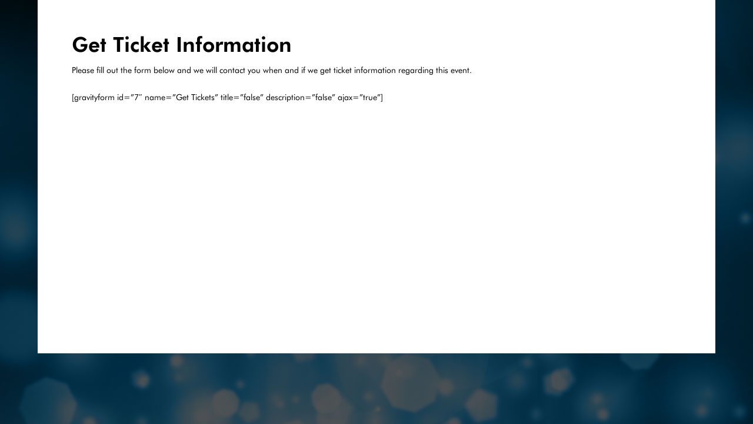

--- FILE ---
content_type: text/html; charset=UTF-8
request_url: https://joybeat.com/get-ticket-information/?form-eventname=Saturdays%20at%20Ambassade%20Club%20in%20Lyon&form-eventurl=https://joybeat.com/events/saturdays-at-ambassade-club-4/&form-eventemail=jeanphilippe@ambassade-club.com&form-eventcitycountry=
body_size: 5617
content:
<!DOCTYPE html PUBLIC "-//W3C//DTD XHTML 1.0 Transitional//EN" "http://www.w3.org/TR/xhtml1/DTD/xhtml1-transitional.dtd">
<html xmlns="http://www.w3.org/1999/xhtml" lang="en-US" xml:lang="en-US">
<head profile="http://gmpg.org/xfn/11">
<meta http-equiv="Content-Type" content="text/html; charset=UTF-8" />
			<meta name="robots" content="noodp,noydir" />
		<meta name="viewport" content="width=device-width, initial-scale=1.0"/><title>Get Ticket Information</title>
<script type='text/javascript' src='https://ajax.googleapis.com/ajax/libs/jquery/2.1.0/jquery.min.js'></script><script type='text/javascript' src='https://joybeat.com/wp-content/themes/djoybeat/lib/js/jquery.flexslider-min.js'></script><script type='text/javascript'>var ajaxurl = 'https://joybeat.com/wp-admin/admin-ajax.php';</script><meta name='robots' content='max-image-preview:large' />
<link rel='dns-prefetch' href='//ajax.googleapis.com' />
<link rel='dns-prefetch' href='//s.w.org' />
<link rel="alternate" type="application/rss+xml" title="JOYBEAT &raquo; Feed" href="https://joybeat.com/feed/" />
<link rel="alternate" type="application/rss+xml" title="JOYBEAT &raquo; Comments Feed" href="https://joybeat.com/comments/feed/" />
<link rel="canonical" href="https://joybeat.com/get-ticket-information/" />
<script type="text/javascript">
window._wpemojiSettings = {"baseUrl":"https:\/\/s.w.org\/images\/core\/emoji\/14.0.0\/72x72\/","ext":".png","svgUrl":"https:\/\/s.w.org\/images\/core\/emoji\/14.0.0\/svg\/","svgExt":".svg","source":{"concatemoji":"https:\/\/joybeat.com\/wp-includes\/js\/wp-emoji-release.min.js?ver=6.0.11"}};
/*! This file is auto-generated */
!function(e,a,t){var n,r,o,i=a.createElement("canvas"),p=i.getContext&&i.getContext("2d");function s(e,t){var a=String.fromCharCode,e=(p.clearRect(0,0,i.width,i.height),p.fillText(a.apply(this,e),0,0),i.toDataURL());return p.clearRect(0,0,i.width,i.height),p.fillText(a.apply(this,t),0,0),e===i.toDataURL()}function c(e){var t=a.createElement("script");t.src=e,t.defer=t.type="text/javascript",a.getElementsByTagName("head")[0].appendChild(t)}for(o=Array("flag","emoji"),t.supports={everything:!0,everythingExceptFlag:!0},r=0;r<o.length;r++)t.supports[o[r]]=function(e){if(!p||!p.fillText)return!1;switch(p.textBaseline="top",p.font="600 32px Arial",e){case"flag":return s([127987,65039,8205,9895,65039],[127987,65039,8203,9895,65039])?!1:!s([55356,56826,55356,56819],[55356,56826,8203,55356,56819])&&!s([55356,57332,56128,56423,56128,56418,56128,56421,56128,56430,56128,56423,56128,56447],[55356,57332,8203,56128,56423,8203,56128,56418,8203,56128,56421,8203,56128,56430,8203,56128,56423,8203,56128,56447]);case"emoji":return!s([129777,127995,8205,129778,127999],[129777,127995,8203,129778,127999])}return!1}(o[r]),t.supports.everything=t.supports.everything&&t.supports[o[r]],"flag"!==o[r]&&(t.supports.everythingExceptFlag=t.supports.everythingExceptFlag&&t.supports[o[r]]);t.supports.everythingExceptFlag=t.supports.everythingExceptFlag&&!t.supports.flag,t.DOMReady=!1,t.readyCallback=function(){t.DOMReady=!0},t.supports.everything||(n=function(){t.readyCallback()},a.addEventListener?(a.addEventListener("DOMContentLoaded",n,!1),e.addEventListener("load",n,!1)):(e.attachEvent("onload",n),a.attachEvent("onreadystatechange",function(){"complete"===a.readyState&&t.readyCallback()})),(e=t.source||{}).concatemoji?c(e.concatemoji):e.wpemoji&&e.twemoji&&(c(e.twemoji),c(e.wpemoji)))}(window,document,window._wpemojiSettings);
</script>
<style type="text/css">
img.wp-smiley,
img.emoji {
	display: inline !important;
	border: none !important;
	box-shadow: none !important;
	height: 1em !important;
	width: 1em !important;
	margin: 0 0.07em !important;
	vertical-align: -0.1em !important;
	background: none !important;
	padding: 0 !important;
}
</style>
	<link rel='stylesheet' id='wp-block-library-css'  href='https://joybeat.com/wp-includes/css/dist/block-library/style.min.css?ver=6.0.11' type='text/css' media='all' />
<style id='global-styles-inline-css' type='text/css'>
body{--wp--preset--color--black: #000000;--wp--preset--color--cyan-bluish-gray: #abb8c3;--wp--preset--color--white: #ffffff;--wp--preset--color--pale-pink: #f78da7;--wp--preset--color--vivid-red: #cf2e2e;--wp--preset--color--luminous-vivid-orange: #ff6900;--wp--preset--color--luminous-vivid-amber: #fcb900;--wp--preset--color--light-green-cyan: #7bdcb5;--wp--preset--color--vivid-green-cyan: #00d084;--wp--preset--color--pale-cyan-blue: #8ed1fc;--wp--preset--color--vivid-cyan-blue: #0693e3;--wp--preset--color--vivid-purple: #9b51e0;--wp--preset--gradient--vivid-cyan-blue-to-vivid-purple: linear-gradient(135deg,rgba(6,147,227,1) 0%,rgb(155,81,224) 100%);--wp--preset--gradient--light-green-cyan-to-vivid-green-cyan: linear-gradient(135deg,rgb(122,220,180) 0%,rgb(0,208,130) 100%);--wp--preset--gradient--luminous-vivid-amber-to-luminous-vivid-orange: linear-gradient(135deg,rgba(252,185,0,1) 0%,rgba(255,105,0,1) 100%);--wp--preset--gradient--luminous-vivid-orange-to-vivid-red: linear-gradient(135deg,rgba(255,105,0,1) 0%,rgb(207,46,46) 100%);--wp--preset--gradient--very-light-gray-to-cyan-bluish-gray: linear-gradient(135deg,rgb(238,238,238) 0%,rgb(169,184,195) 100%);--wp--preset--gradient--cool-to-warm-spectrum: linear-gradient(135deg,rgb(74,234,220) 0%,rgb(151,120,209) 20%,rgb(207,42,186) 40%,rgb(238,44,130) 60%,rgb(251,105,98) 80%,rgb(254,248,76) 100%);--wp--preset--gradient--blush-light-purple: linear-gradient(135deg,rgb(255,206,236) 0%,rgb(152,150,240) 100%);--wp--preset--gradient--blush-bordeaux: linear-gradient(135deg,rgb(254,205,165) 0%,rgb(254,45,45) 50%,rgb(107,0,62) 100%);--wp--preset--gradient--luminous-dusk: linear-gradient(135deg,rgb(255,203,112) 0%,rgb(199,81,192) 50%,rgb(65,88,208) 100%);--wp--preset--gradient--pale-ocean: linear-gradient(135deg,rgb(255,245,203) 0%,rgb(182,227,212) 50%,rgb(51,167,181) 100%);--wp--preset--gradient--electric-grass: linear-gradient(135deg,rgb(202,248,128) 0%,rgb(113,206,126) 100%);--wp--preset--gradient--midnight: linear-gradient(135deg,rgb(2,3,129) 0%,rgb(40,116,252) 100%);--wp--preset--duotone--dark-grayscale: url('#wp-duotone-dark-grayscale');--wp--preset--duotone--grayscale: url('#wp-duotone-grayscale');--wp--preset--duotone--purple-yellow: url('#wp-duotone-purple-yellow');--wp--preset--duotone--blue-red: url('#wp-duotone-blue-red');--wp--preset--duotone--midnight: url('#wp-duotone-midnight');--wp--preset--duotone--magenta-yellow: url('#wp-duotone-magenta-yellow');--wp--preset--duotone--purple-green: url('#wp-duotone-purple-green');--wp--preset--duotone--blue-orange: url('#wp-duotone-blue-orange');--wp--preset--font-size--small: 13px;--wp--preset--font-size--medium: 20px;--wp--preset--font-size--large: 36px;--wp--preset--font-size--x-large: 42px;}.has-black-color{color: var(--wp--preset--color--black) !important;}.has-cyan-bluish-gray-color{color: var(--wp--preset--color--cyan-bluish-gray) !important;}.has-white-color{color: var(--wp--preset--color--white) !important;}.has-pale-pink-color{color: var(--wp--preset--color--pale-pink) !important;}.has-vivid-red-color{color: var(--wp--preset--color--vivid-red) !important;}.has-luminous-vivid-orange-color{color: var(--wp--preset--color--luminous-vivid-orange) !important;}.has-luminous-vivid-amber-color{color: var(--wp--preset--color--luminous-vivid-amber) !important;}.has-light-green-cyan-color{color: var(--wp--preset--color--light-green-cyan) !important;}.has-vivid-green-cyan-color{color: var(--wp--preset--color--vivid-green-cyan) !important;}.has-pale-cyan-blue-color{color: var(--wp--preset--color--pale-cyan-blue) !important;}.has-vivid-cyan-blue-color{color: var(--wp--preset--color--vivid-cyan-blue) !important;}.has-vivid-purple-color{color: var(--wp--preset--color--vivid-purple) !important;}.has-black-background-color{background-color: var(--wp--preset--color--black) !important;}.has-cyan-bluish-gray-background-color{background-color: var(--wp--preset--color--cyan-bluish-gray) !important;}.has-white-background-color{background-color: var(--wp--preset--color--white) !important;}.has-pale-pink-background-color{background-color: var(--wp--preset--color--pale-pink) !important;}.has-vivid-red-background-color{background-color: var(--wp--preset--color--vivid-red) !important;}.has-luminous-vivid-orange-background-color{background-color: var(--wp--preset--color--luminous-vivid-orange) !important;}.has-luminous-vivid-amber-background-color{background-color: var(--wp--preset--color--luminous-vivid-amber) !important;}.has-light-green-cyan-background-color{background-color: var(--wp--preset--color--light-green-cyan) !important;}.has-vivid-green-cyan-background-color{background-color: var(--wp--preset--color--vivid-green-cyan) !important;}.has-pale-cyan-blue-background-color{background-color: var(--wp--preset--color--pale-cyan-blue) !important;}.has-vivid-cyan-blue-background-color{background-color: var(--wp--preset--color--vivid-cyan-blue) !important;}.has-vivid-purple-background-color{background-color: var(--wp--preset--color--vivid-purple) !important;}.has-black-border-color{border-color: var(--wp--preset--color--black) !important;}.has-cyan-bluish-gray-border-color{border-color: var(--wp--preset--color--cyan-bluish-gray) !important;}.has-white-border-color{border-color: var(--wp--preset--color--white) !important;}.has-pale-pink-border-color{border-color: var(--wp--preset--color--pale-pink) !important;}.has-vivid-red-border-color{border-color: var(--wp--preset--color--vivid-red) !important;}.has-luminous-vivid-orange-border-color{border-color: var(--wp--preset--color--luminous-vivid-orange) !important;}.has-luminous-vivid-amber-border-color{border-color: var(--wp--preset--color--luminous-vivid-amber) !important;}.has-light-green-cyan-border-color{border-color: var(--wp--preset--color--light-green-cyan) !important;}.has-vivid-green-cyan-border-color{border-color: var(--wp--preset--color--vivid-green-cyan) !important;}.has-pale-cyan-blue-border-color{border-color: var(--wp--preset--color--pale-cyan-blue) !important;}.has-vivid-cyan-blue-border-color{border-color: var(--wp--preset--color--vivid-cyan-blue) !important;}.has-vivid-purple-border-color{border-color: var(--wp--preset--color--vivid-purple) !important;}.has-vivid-cyan-blue-to-vivid-purple-gradient-background{background: var(--wp--preset--gradient--vivid-cyan-blue-to-vivid-purple) !important;}.has-light-green-cyan-to-vivid-green-cyan-gradient-background{background: var(--wp--preset--gradient--light-green-cyan-to-vivid-green-cyan) !important;}.has-luminous-vivid-amber-to-luminous-vivid-orange-gradient-background{background: var(--wp--preset--gradient--luminous-vivid-amber-to-luminous-vivid-orange) !important;}.has-luminous-vivid-orange-to-vivid-red-gradient-background{background: var(--wp--preset--gradient--luminous-vivid-orange-to-vivid-red) !important;}.has-very-light-gray-to-cyan-bluish-gray-gradient-background{background: var(--wp--preset--gradient--very-light-gray-to-cyan-bluish-gray) !important;}.has-cool-to-warm-spectrum-gradient-background{background: var(--wp--preset--gradient--cool-to-warm-spectrum) !important;}.has-blush-light-purple-gradient-background{background: var(--wp--preset--gradient--blush-light-purple) !important;}.has-blush-bordeaux-gradient-background{background: var(--wp--preset--gradient--blush-bordeaux) !important;}.has-luminous-dusk-gradient-background{background: var(--wp--preset--gradient--luminous-dusk) !important;}.has-pale-ocean-gradient-background{background: var(--wp--preset--gradient--pale-ocean) !important;}.has-electric-grass-gradient-background{background: var(--wp--preset--gradient--electric-grass) !important;}.has-midnight-gradient-background{background: var(--wp--preset--gradient--midnight) !important;}.has-small-font-size{font-size: var(--wp--preset--font-size--small) !important;}.has-medium-font-size{font-size: var(--wp--preset--font-size--medium) !important;}.has-large-font-size{font-size: var(--wp--preset--font-size--large) !important;}.has-x-large-font-size{font-size: var(--wp--preset--font-size--x-large) !important;}
</style>
<link rel='stylesheet' id='jquery-style-css'  href='https://ajax.googleapis.com/ajax/libs/jqueryui/1.9.2/themes/smoothness/jquery-ui.css?ver=6.0.11' type='text/css' media='all' />
<link rel='stylesheet' id='jquery-fancybox-css-css'  href='https://joybeat.com/wp-content/themes/djoybeat/lib/js/fancybox/jquery.fancybox.css?ver=6.0.11' type='text/css' media='all' />
<link rel='stylesheet' id='edwin-css'  href='https://joybeat.com/wp-content/themes/djoybeat/lib/css/edwin.css?ver=6.0.11' type='text/css' media='all' />
<link rel='stylesheet' id='mmenu-css'  href='https://joybeat.com/wp-content/themes/djoybeat/lib/css/jquery.mmenu.all.css?ver=6.0.11' type='text/css' media='all' />
<link rel='stylesheet' id='o-style-css'  href='https://joybeat.com/wp-content/themes/djoybeat/style.css?ver=1.0.1.405' type='text/css' media='all' />
<link rel='stylesheet' id='tipsy-social-icons-css'  href='https://joybeat.com/wp-content/plugins/tipsy-social-icons/css/widget.css?ver=6.0.11' type='text/css' media='all' />
<!--[if lt IE 9]>
<script type='text/javascript' src='https://joybeat.com/wp-content/themes/genesis/lib/js/html5shiv.min.js?ver=3.7.3' id='html5shiv-js'></script>
<![endif]-->
<script type='text/javascript' src='https://ajax.googleapis.com/ajax/libs/jquery/2.1.0/jquery.min.js?ver=1.0.1.405' id='jquery-js'></script>
<script type='text/javascript' src='https://ajax.googleapis.com/ajax/libs/jqueryui/1.10.4/jquery-ui.min.js?ver=6.0.11' id='jquery-ui-js'></script>
<script type='text/javascript' src='https://joybeat.com/wp-content/plugins/tipsy-social-icons/js/widget.min.js?ver=6.0.11' id='tipsy-social-icons-js'></script>
<link rel="https://api.w.org/" href="https://joybeat.com/wp-json/" /><link rel="alternate" type="application/json" href="https://joybeat.com/wp-json/wp/v2/pages/56958" /><link rel="EditURI" type="application/rsd+xml" title="RSD" href="https://joybeat.com/xmlrpc.php?rsd" />
<link rel="alternate" type="application/json+oembed" href="https://joybeat.com/wp-json/oembed/1.0/embed?url=https%3A%2F%2Fjoybeat.com%2Fget-ticket-information%2F" />
<link rel="alternate" type="text/xml+oembed" href="https://joybeat.com/wp-json/oembed/1.0/embed?url=https%3A%2F%2Fjoybeat.com%2Fget-ticket-information%2F&#038;format=xml" />
<link rel="icon" href="https://joybeat.com/wp-content/themes/djoybeat/images/favicon.ico" />
<script>(function() {
  var _fbq = window._fbq || (window._fbq = []);
  if (!_fbq.loaded) {
    var fbds = document.createElement('script');
    fbds.async = true;
    fbds.src = '//connect.facebook.net/en_US/fbds.js';
    var s = document.getElementsByTagName('script')[0];
    s.parentNode.insertBefore(fbds, s);
    _fbq.loaded = true;
  }
  _fbq.push(['addPixelId', '754987164514282']);
})();
window._fbq = window._fbq || [];
window._fbq.push(['track', 'PixelInitialized', {}]);
</script>
<noscript><img height="1" width="1" alt="" style="display:none" src="https://www.facebook.com/tr?id=754987164514282&amp;ev=NoScript" /></noscript>

<script src="//platform.twitter.com/oct.js" type="text/javascript"></script>
<script type="text/javascript">
twttr.conversion.trackPid('l4a1r');
</script>
<noscript>
<img height="1" width="1" style="display:none;" alt="" src="https://analytics.twitter.com/i/adsct?txn_id=l4a1r&p_id=Twitter" />
<img height="1" width="1" style="display:none;" alt="" src="//t.co/i/adsct?txn_id=l4a1r&p_id=Twitter" />
</noscript></head>
<body class="page-template page-template-page_gettickets page-template-page_gettickets-php page page-id-56958 header-image full-width-content djoystick-landing"><svg xmlns="http://www.w3.org/2000/svg" viewBox="0 0 0 0" width="0" height="0" focusable="false" role="none" style="visibility: hidden; position: absolute; left: -9999px; overflow: hidden;" ><defs><filter id="wp-duotone-dark-grayscale"><feColorMatrix color-interpolation-filters="sRGB" type="matrix" values=" .299 .587 .114 0 0 .299 .587 .114 0 0 .299 .587 .114 0 0 .299 .587 .114 0 0 " /><feComponentTransfer color-interpolation-filters="sRGB" ><feFuncR type="table" tableValues="0 0.49803921568627" /><feFuncG type="table" tableValues="0 0.49803921568627" /><feFuncB type="table" tableValues="0 0.49803921568627" /><feFuncA type="table" tableValues="1 1" /></feComponentTransfer><feComposite in2="SourceGraphic" operator="in" /></filter></defs></svg><svg xmlns="http://www.w3.org/2000/svg" viewBox="0 0 0 0" width="0" height="0" focusable="false" role="none" style="visibility: hidden; position: absolute; left: -9999px; overflow: hidden;" ><defs><filter id="wp-duotone-grayscale"><feColorMatrix color-interpolation-filters="sRGB" type="matrix" values=" .299 .587 .114 0 0 .299 .587 .114 0 0 .299 .587 .114 0 0 .299 .587 .114 0 0 " /><feComponentTransfer color-interpolation-filters="sRGB" ><feFuncR type="table" tableValues="0 1" /><feFuncG type="table" tableValues="0 1" /><feFuncB type="table" tableValues="0 1" /><feFuncA type="table" tableValues="1 1" /></feComponentTransfer><feComposite in2="SourceGraphic" operator="in" /></filter></defs></svg><svg xmlns="http://www.w3.org/2000/svg" viewBox="0 0 0 0" width="0" height="0" focusable="false" role="none" style="visibility: hidden; position: absolute; left: -9999px; overflow: hidden;" ><defs><filter id="wp-duotone-purple-yellow"><feColorMatrix color-interpolation-filters="sRGB" type="matrix" values=" .299 .587 .114 0 0 .299 .587 .114 0 0 .299 .587 .114 0 0 .299 .587 .114 0 0 " /><feComponentTransfer color-interpolation-filters="sRGB" ><feFuncR type="table" tableValues="0.54901960784314 0.98823529411765" /><feFuncG type="table" tableValues="0 1" /><feFuncB type="table" tableValues="0.71764705882353 0.25490196078431" /><feFuncA type="table" tableValues="1 1" /></feComponentTransfer><feComposite in2="SourceGraphic" operator="in" /></filter></defs></svg><svg xmlns="http://www.w3.org/2000/svg" viewBox="0 0 0 0" width="0" height="0" focusable="false" role="none" style="visibility: hidden; position: absolute; left: -9999px; overflow: hidden;" ><defs><filter id="wp-duotone-blue-red"><feColorMatrix color-interpolation-filters="sRGB" type="matrix" values=" .299 .587 .114 0 0 .299 .587 .114 0 0 .299 .587 .114 0 0 .299 .587 .114 0 0 " /><feComponentTransfer color-interpolation-filters="sRGB" ><feFuncR type="table" tableValues="0 1" /><feFuncG type="table" tableValues="0 0.27843137254902" /><feFuncB type="table" tableValues="0.5921568627451 0.27843137254902" /><feFuncA type="table" tableValues="1 1" /></feComponentTransfer><feComposite in2="SourceGraphic" operator="in" /></filter></defs></svg><svg xmlns="http://www.w3.org/2000/svg" viewBox="0 0 0 0" width="0" height="0" focusable="false" role="none" style="visibility: hidden; position: absolute; left: -9999px; overflow: hidden;" ><defs><filter id="wp-duotone-midnight"><feColorMatrix color-interpolation-filters="sRGB" type="matrix" values=" .299 .587 .114 0 0 .299 .587 .114 0 0 .299 .587 .114 0 0 .299 .587 .114 0 0 " /><feComponentTransfer color-interpolation-filters="sRGB" ><feFuncR type="table" tableValues="0 0" /><feFuncG type="table" tableValues="0 0.64705882352941" /><feFuncB type="table" tableValues="0 1" /><feFuncA type="table" tableValues="1 1" /></feComponentTransfer><feComposite in2="SourceGraphic" operator="in" /></filter></defs></svg><svg xmlns="http://www.w3.org/2000/svg" viewBox="0 0 0 0" width="0" height="0" focusable="false" role="none" style="visibility: hidden; position: absolute; left: -9999px; overflow: hidden;" ><defs><filter id="wp-duotone-magenta-yellow"><feColorMatrix color-interpolation-filters="sRGB" type="matrix" values=" .299 .587 .114 0 0 .299 .587 .114 0 0 .299 .587 .114 0 0 .299 .587 .114 0 0 " /><feComponentTransfer color-interpolation-filters="sRGB" ><feFuncR type="table" tableValues="0.78039215686275 1" /><feFuncG type="table" tableValues="0 0.94901960784314" /><feFuncB type="table" tableValues="0.35294117647059 0.47058823529412" /><feFuncA type="table" tableValues="1 1" /></feComponentTransfer><feComposite in2="SourceGraphic" operator="in" /></filter></defs></svg><svg xmlns="http://www.w3.org/2000/svg" viewBox="0 0 0 0" width="0" height="0" focusable="false" role="none" style="visibility: hidden; position: absolute; left: -9999px; overflow: hidden;" ><defs><filter id="wp-duotone-purple-green"><feColorMatrix color-interpolation-filters="sRGB" type="matrix" values=" .299 .587 .114 0 0 .299 .587 .114 0 0 .299 .587 .114 0 0 .299 .587 .114 0 0 " /><feComponentTransfer color-interpolation-filters="sRGB" ><feFuncR type="table" tableValues="0.65098039215686 0.40392156862745" /><feFuncG type="table" tableValues="0 1" /><feFuncB type="table" tableValues="0.44705882352941 0.4" /><feFuncA type="table" tableValues="1 1" /></feComponentTransfer><feComposite in2="SourceGraphic" operator="in" /></filter></defs></svg><svg xmlns="http://www.w3.org/2000/svg" viewBox="0 0 0 0" width="0" height="0" focusable="false" role="none" style="visibility: hidden; position: absolute; left: -9999px; overflow: hidden;" ><defs><filter id="wp-duotone-blue-orange"><feColorMatrix color-interpolation-filters="sRGB" type="matrix" values=" .299 .587 .114 0 0 .299 .587 .114 0 0 .299 .587 .114 0 0 .299 .587 .114 0 0 " /><feComponentTransfer color-interpolation-filters="sRGB" ><feFuncR type="table" tableValues="0.098039215686275 1" /><feFuncG type="table" tableValues="0 0.66274509803922" /><feFuncB type="table" tableValues="0.84705882352941 0.41960784313725" /><feFuncA type="table" tableValues="1 1" /></feComponentTransfer><feComposite in2="SourceGraphic" operator="in" /></filter></defs></svg><div id="wrap">	
		<a href="#responsivemenu" class="menu-icons"><img src="/wp-content/themes/djoybeat/images/menu-icons.jpg"></a>
	
		<div id="nav">
		<div class="wrap">
			<div class="menu-primary-navigation-container"><ul id="menu-primary-navigation" class="menu genesis-nav-menu menu-primary"><li id="menu-item-94" class="menu-item menu-item-type-post_type menu-item-object-page menu-item-94"><a href="https://joybeat.com/dj-listings/">DJs</a></li>
<li id="menu-item-5" class="menu-item menu-item-type-post_type menu-item-object-page menu-item-5"><a href="https://joybeat.com/upcoming-events/">Events</a></li>
<li id="menu-item-206382" class="menu-item menu-item-type-post_type menu-item-object-page menu-item-206382"><a href="https://joybeat.com/edm-festivals/">EDM Festivals</a></li>
<li id="menu-item-45472" class="menu-item menu-item-type-post_type menu-item-object-page menu-item-45472"><a href="https://joybeat.com/venue/">Venues</a></li>
<li id="menu-item-131319" class="menu-item menu-item-type-post_type menu-item-object-page menu-item-131319"><a href="https://joybeat.com/edm-news/">EDM News</a></li>
</ul></div>			
			<div class="search-mag"></div>
		</div>
		<div class="search-wrap">
			<div class="search-slide">
									
					<div id="search-3" class="widget widget_search"><div class="widget-wrap"><form method="get" class="searchform search-form" action="https://joybeat.com/" role="search" ><input type="text" value="Search" name="s" class="s search-input" onfocus="if ('Search' === this.value) {this.value = '';}" onblur="if ('' === this.value) {this.value = 'Search';}" /><input type="submit" class="searchsubmit search-submit" value="Go" /></form></div></div>		
							</div>
		</div>
	</div>
	
	<nav id="responsivemenu" style="display: none;">

			<div class="menu-primary-navigation-container"><ul id="menu-primary-navigation" class="menu genesis-nav-menu menu-primary"><li class="menu-item menu-item-type-post_type menu-item-object-page menu-item-94"><a href="https://joybeat.com/dj-listings/">DJs</a></li>
<li class="menu-item menu-item-type-post_type menu-item-object-page menu-item-5"><a href="https://joybeat.com/upcoming-events/">Events</a></li>
<li class="menu-item menu-item-type-post_type menu-item-object-page menu-item-206382"><a href="https://joybeat.com/edm-festivals/">EDM Festivals</a></li>
<li class="menu-item menu-item-type-post_type menu-item-object-page menu-item-45472"><a href="https://joybeat.com/venue/">Venues</a></li>
<li class="menu-item menu-item-type-post_type menu-item-object-page menu-item-131319"><a href="https://joybeat.com/edm-news/">EDM News</a></li>
</ul></div>			
	
	</nav>
	
	
	
	
	<div id="inner"><div class="wrap"><div id="content-sidebar-wrap"><div id="content" class="hfeed"><div class="post-56958 page type-page status-publish hentry entry"><h1 class="entry-title">Get Ticket Information</h1>
<a href="https://joybeat.com/get-ticket-information/"></a><div class="entry-content"><p>Please fill out the form below and we will contact you when and if we get ticket information regarding this event.</p>
<p>[gravityform id=&#8221;7&#8243; name=&#8221;Get Tickets&#8221; title=&#8221;false&#8221; description=&#8221;false&#8221; ajax=&#8221;true&#8221;]</p>
</div></div></div></div></div></div></div><script>
  (function(i,s,o,g,r,a,m){i['GoogleAnalyticsObject']=r;i[r]=i[r]||function(){
  (i[r].q=i[r].q||[]).push(arguments)},i[r].l=1*new Date();a=s.createElement(o),
  m=s.getElementsByTagName(o)[0];a.async=1;a.src=g;m.parentNode.insertBefore(a,m)
  })(window,document,'script','//www.google-analytics.com/analytics.js','ga');

  ga('create', 'UA-41317276-1', 'djoybeat.com');
  ga('require', 'displayfeatures');
  ga('send', 'pageview');

</script>
<script type='text/javascript' src='https://joybeat.com/wp-content/themes/djoybeat/lib/js/jquery.easing.js?ver=1.0.1.405' id='jquery-easing-js'></script>
<script type='text/javascript' src='https://joybeat.com/wp-content/themes/djoybeat/lib/js/jquery.mmenu.min.all.js?ver=1.0.1.405' id='jquery-jpanelmenu-js'></script>
<script type='text/javascript' src='https://joybeat.com/wp-content/themes/djoybeat/lib/js/jquery.fitvids.min.js?ver=1.0.1.405' id='jquery-fitvids-js'></script>
<script type='text/javascript' src='https://joybeat.com/wp-content/themes/djoybeat/lib/js/fancybox/jquery.fancybox.pack.js?ver=1.0.1.405' id='jquery-fancybox-js'></script>
<script type='text/javascript' src='https://joybeat.com/wp-content/themes/djoybeat/lib/js/jquery.imagesloaded.min.js?ver=1.0.1.405' id='jquery-imagesloaded-js'></script>
<script type='text/javascript' src='https://joybeat.com/wp-content/themes/djoybeat/lib/js/jquery.sticky.js?ver=1.0.1.405' id='jquery-sticky-js'></script>
<script type='text/javascript' src='https://joybeat.com/wp-content/themes/djoybeat/lib/js/variscroll.min.js?ver=1.0.1.405' id='variscroll-js'></script>
<script type='text/javascript' src='https://joybeat.com/wp-content/themes/djoybeat/lib/js/scriptinits.js?ver=1.0.1.405' id='o-script-inits-js'></script>
</body></html>

<!--
Performance optimized by W3 Total Cache. Learn more: https://www.boldgrid.com/w3-total-cache/

Object Caching 28/35 objects using disk
Application Monitoring using New Relic
Fragment Caching 0/0 fragments using disk

Served from: joybeat.com @ 2026-01-25 07:21:34 by W3 Total Cache
-->